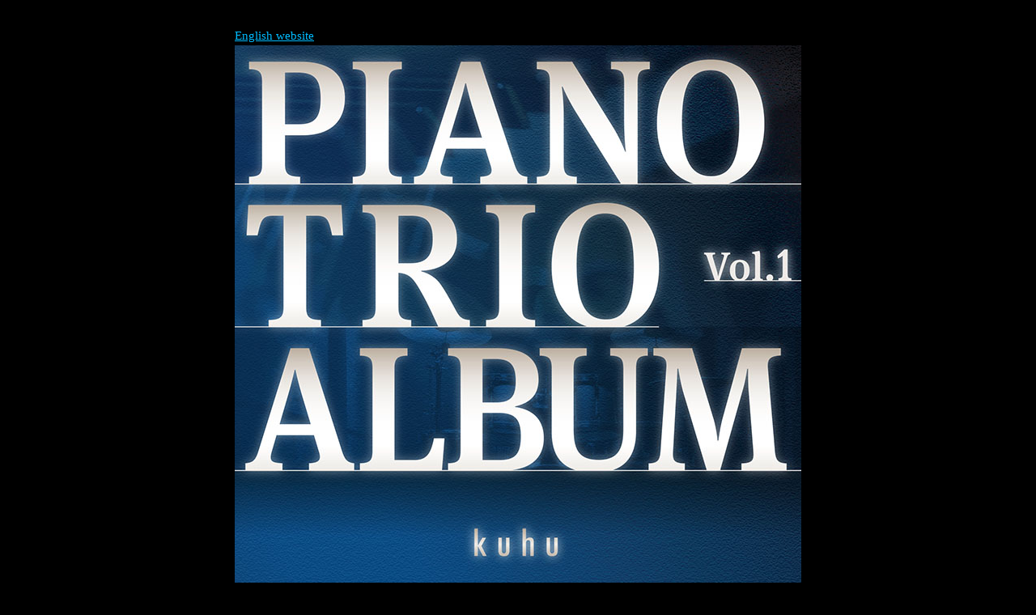

--- FILE ---
content_type: text/html
request_url: https://r.kankitsu.net/pta1.htm
body_size: 2891
content:
<html><head><title>PIANO TRIO ALBUM Vol.1 / kuhu</title>
<meta http-equiv="Content-Type" content="text/html; charset=UTF-8">
<script src="https://platform.twitter.com/widgets.js" type="text/javascript" charset="utf-8"></script>
<meta name="twitter:card" content="player" />
<meta name="twitter:player:width" content="640" />
<meta name="twitter:player:height" content="360" />
<meta name="twitter:title" content="PIANO TRIO ALBUM Vol.1 / kuhu - [KANKITSU RECORDS]" />
<meta name="twitter:description" content="kuhu 3rd Album. Pianotrio of Piano Bass and Drums. " />
<meta name="twitter:image" content="https://r.kankitsu.net/gazo/pta1_summery.jpg" />
<meta name="twitter:player" content="https://www.youtube.com/embed/gCT447whzmw" />


</head><body bgcolor="black" text="#ffffff">
<style TYPE="text/css">
<!--
BODY, TH, TD { font-size: 11pt;
line-height:18pt;}
a:link    {color:#00bbff }
a:visited    {color:#66bbff }
a:hover    {text-decoration:none; color:#ffff99 }

-->
</style>	
<center>
<br>
<table border="0" width="600" cellspacing="0" cellpadding="0">
<tr>
  <td>
<a href="pta1en.htm">English website</a><br>
<img src="gazo/pta1.jpg">


<font color="#66bbff"><br>
<a href="https://twitter.com/share" class="twitter-share-button"
   data-url="https://r.kankitsu.net/pta1.htm"
   data-text='kuhu 3rd Album "PIANO TRIO ALBUM Vol.1"'
   data-count="horizontal"
   data-lang="en">Tweet</a>＜kuhu 3rd Album "PIANO TRIO ALBUM Vol.1"<br>
<br></font></td></tr></table>
   
<iframe width="700" height="394" src="https://www.youtube.com/embed/gCT447whzmw" title="YouTube video player" frameborder="0" allow="accelerometer; autoplay; clipboard-write; encrypted-media; gyroscope; picture-in-picture; web-share" allowfullscreen></iframe>
   <br><br><br><br>
<table border="0" width="700" cellspacing="0" cellpadding="0">
<tr><td><img src="gazo/pta1_info.png" width="700" height="30" alt=""/><br>








<table border="0" width="700" cellspacing=0 cellpadding=0 >
  <tr><td>
  
  <table border="0" width="100%">
	<tr border="0"><td width="160" align="center"><a href="#order"><img src="gazo/pta1_thumb.jpg" width="150" height="150"><br>
	  

ご注文はこちら</a></td>
	<td valign="middle"><span style="color: #66bbff">タイトル：<span style="color: #99FFFF">PIANO TRIO ALBUM Vol.1</span><br>
ジャンル：<span style="color: #FFFFFF">全曲ピアノトリオ<br>
　　　　　楽しい系・かわいい系・激しい系など</span><br>
参加アーティスト：<font color="#ffffff">くふ</font><br>
メディア：<span style="color: #FFFFFF">プレスCD、10mmジュエルケース仕様<br>
　　　　　ジャケット4P</span><br>
価格：[CD版] <strong style="color: #F9F9F9">&yen;1200(<a href="#order">通販</a>にて送料分セールで<span style="color: #FF0000">&yen;1000</span> 5/31まで)</strong><br>
		[DL版] <strong style="color: #F9F9F9">&yen;1000</strong><br>
発売日：<span style="color: #FFFFFF">2023年4月30日（2023春M3＆通販にて頒布）<br>
　　　　他、各社ストリーミングサービスでも配信予定。</span></span><span style="color: #66bbff"><br>
M3頒布場所：<span style="color: #FFFFFF">第1展示場2階<span style="color: #ffbb00"><strong>E-04b</strong></span>&quot;KANKITSU RECORDS&quot;</span></span><br></td></tr>
    <tr><td colspan="2">
    <table><tr>
      <td width="100%" style="color: #ffffff">
ピアノトリオアルバムです。<br>
ずっと前からやりたいと思っていたピアノトリオのソロアルバムがついにできました！<br>
やった～！<br>
全曲くふ作曲のピアノ・ベース・ドラムのピアノトリオですが、<br>
楽曲はそれぞれ個性があり楽しんで聴いていただけると思います。<br>
よろしくお願いします！<br>


<br>

</td></tr></table>
</td></tr></table></td></tr>




<tr>
  <td><img src="gazo/pta1_tl.png" width="700" height="30" alt=""/><br>
<iframe width="100%" height="166" scrolling="no" frameborder="no" src="https://w.soundcloud.com/player/?url=https://api.soundcloud.com/tracks/1498024012&amp;color=ff5500&amp;auto_play=false&amp;hide_related=false&amp;show_comments=true&amp;show_user=true&amp;show_reposts=false"></iframe><br>

	  
<span style="color: #66bbff">01. </span><span style="color: #ffffff">Daybreak Blooms</span><br>
<span style="color: #66bbff">02. </span><span style="color: #ffffff">Night Shine Blast</span><br>
<span style="color: #66bbff">03. </span><span style="color: #ffffff">STAR ISLAND</span><br>
<span style="color: #66bbff">04. </span><span style="color: #ffffff">Cupcake Caravan</span><br>
<span style="color: #66bbff">05. </span><span style="color: #ffffff">Emerald Nightfall</span><br>
<span style="color: #66bbff">06. </span><span style="color: #ffffff">Trolley Adventure</span><br>
<span style="color: #66bbff">07. </span><span style="color: #ffffff">HAPPY ENDING</span><br><br>
All tracks composed by kuhu.<br><br>



</td></tr><tr>
  <td><img src="gazo/pta1_staff.png" width="700" height="30" alt=""/><br>

<table border="0" cellspacing=4 cellpadding=6 ><tr>
  <td width="129" valign=top>
    <div align="right">作曲 ：</div></td>
  <td style="color: #FFFFFF">
    <span style="color: #FFFFFF">
		
くふ (<a href="https://twitter.com/kuhudon">@kuhudon</a>) - <a href="https://kankitsu.net/">KANKITSU RECORDS</a><br>

		
		
		</td></tr>


<tr>
  <td valign=top><div align="right">マスタリング：<br>
  </div></td>
  <td style="color: #FFFFFF">くふ</td>
</tr>
<tr>
  <td valign=top><div align="right">グラフィック：<br>
  </div></td>
	<td style="color: #FFFFFF"><span style="color: #BBFF99; font-size: small">[写真・イラスト素材]</span> Adobe Stock<br>

<span style="color: #BBFF99; font-size: small">[DTP]</span> くふ</td>
</tr>
<tr>
  <td valign=top><div align="right">企画製作 ：</div></td>
  <td><a href="https://r.kankitsu.net/"><img src=https://r.kankitsu.net/kkr.gif border=0 valign="top"><br>
    KANKITSU RECORDS</a></td>
</tr>
</table>
  </td></tr>

<tr><td>
<a name="order"><img src="gazo/pta1_order.png" width="700" height="30" alt=""/></a><br>
<span style="color: #FFFFFF">    現在のところ、入手する方法は以下の方法があります。<br>
	・<s><font color=#ffbb00><B>2023/4/30</B></font><span style="color: #FFFFFF"> 開催 <a href="http://www.m3net.jp/" target=_blank>M3-2023春</a> </span><font color=#ffbb00><B>E-04b</b><B>"KANKITSU RECORDS"</b></font><span style="color: #FFFFFF">にて頒布。</span></s><br>　無事終了しました。ありがとうございました。
	<span style="color: #FFFFFF"><br>
    ・ <a href="https://kuhudon.booth.pm/items/4713539">BOOTH "KANKITSU RECORDS通販"</a>にてご注文。( CD版・DL版 )<br>
    ・ <a href="https://mercari-shops.com/shops/BEDxyt6wsPnDGPMPLfztF7">メルカリショップ "【公式】KANKITSU RECORDS"</a>にてご注文。( CD版　匿名配送)<br>
    ・ mp3のDL版についてはBOOTHにて販売中です。<br>
    ・ 他DL版・ストリーミング配信に関しては配信予定ですが準備中となります。<br>

    </span>
<center>
  <span style="color: #FFFFFF"><a href="https://r.kankitsu.net/"><img src=https://r.kankitsu.net/kkr.gif border=0 valign=bottom>KANKITSU RECORDS</a></span>
</center>
</td></tr>

</table>

</td></tr></table>
<br><br>
<span style="color: #FFFF00">過去作一覧</span><br>
<span style="color: #FFFFFF">下記のCDもえむすりーに持っていきます！<br>
クロスフェードデモのリストです。右上の"三"みたいなアイコンで他のアルバムが聴けます。</span><br><br>
<iframe width="700" height="394" src="https://www.youtube.com/embed/videoseries?list=PL8zPlrr7NnJJQYmkJ5xY0KaVX0oDhebJr" frameborder="0" allow="autoplay; encrypted-media" allowfullscreen></iframe>
<br><br>
<a href="https://kankitsu.net/">Back</a><br><br><br><br><br><br><br><br><br><br><br><br><br><br><br><br><br><br><br><br><br><br> 
</font>